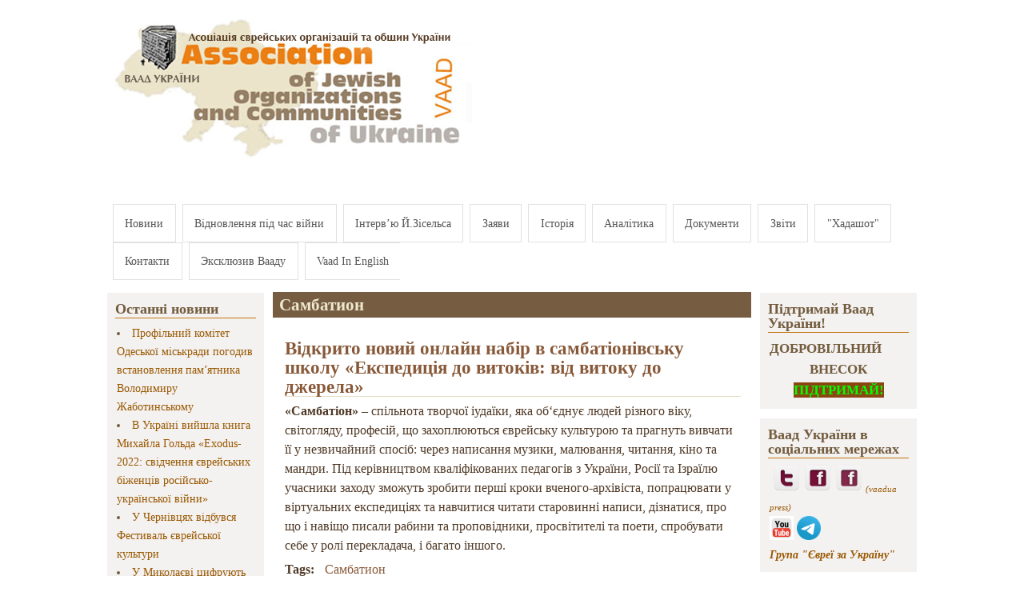

--- FILE ---
content_type: text/html; charset=utf-8
request_url: https://vaadua.org/tags/sambation
body_size: 15079
content:
<!DOCTYPE html PUBLIC "-//W3C//DTD XHTML+RDFa 1.0//EN"
  "http://www.w3.org/MarkUp/DTD/xhtml-rdfa-1.dtd">
<html xmlns="http://www.w3.org/1999/xhtml" xml:lang="ru" version="XHTML+RDFa 1.0" dir="ltr"
  xmlns:fb="https://ogp.me/ns/fb#"
  xmlns:og="https://ogp.me/ns#">

<head profile="http://www.w3.org/1999/xhtml/vocab">
  <meta http-equiv="Content-Type" content="text/html; charset=utf-8" />
<link rel="alternate" type="application/rss+xml" title="RSS - Самбатион" href="https://vaadua.org/taxonomy/term/964/feed" />
<link rel="shortcut icon" href="https://vaadua.org/sites/default/files/favicon.ico" type="image/vnd.microsoft.icon" />
<meta name="robots" content="follow, index, nofollow, noindex" />
<meta name="generator" content="Drupal 7 (https://www.drupal.org)" />
<link rel="canonical" href="https://vaadua.org/tags/sambation" />
<link rel="shortlink" href="https://vaadua.org/taxonomy/term/964" />
<meta property="og:site_name" content="Асоціація єврейських організацій та общин України (Ваад)" />
<meta property="og:type" content="article" />
<meta property="og:url" content="https://vaadua.org/tags/sambation" />
<meta property="og:title" content="Самбатион" />
  <title>Самбатион | Асоціація єврейських організацій та общин України (Ваад)</title>
  <link type="text/css" rel="stylesheet" href="https://vaadua.org/sites/default/files/css/css_xE-rWrJf-fncB6ztZfd2huxqgxu4WO-qwma6Xer30m4.css" media="all" />
<link type="text/css" rel="stylesheet" href="https://vaadua.org/sites/default/files/css/css_7ERmH88foBscY3eOxESX9TLQNdGPO1VBpANfRC0X0Yk.css" media="all" />
<link type="text/css" rel="stylesheet" href="https://vaadua.org/sites/default/files/css/css__di6ydLNgzMDHY3EmpZrAC57n-ehFTK4FbQUajgpHV0.css" media="all" />
<link type="text/css" rel="stylesheet" href="https://vaadua.org/sites/default/files/css/css_XV0IsTh-Mzv1P8ghZDED_u4bTi4p76QMe5EwCo893J4.css" media="all" />

<!--[if IE 8]>
<link type="text/css" rel="stylesheet" href="https://vaadua.org/sites/all/themes/mayo2/css/ie8.css?sgff9w" media="all" />
<![endif]-->

<!--[if  IE 7]>
<link type="text/css" rel="stylesheet" href="https://vaadua.org/sites/all/themes/mayo2/css/ie.css?sgff9w" media="all" />
<![endif]-->

<!--[if IE 6]>
<link type="text/css" rel="stylesheet" href="https://vaadua.org/sites/all/themes/mayo2/css/ie6.css?sgff9w" media="all" />
<![endif]-->
<style type="text/css" media="all">
<!--/*--><![CDATA[/*><!--*/
body{font-size:100%;font-family:Georgia,'Palatino Linotype','Book Antiqua','URW Palladio L',Baskerville,Meiryo,'Hiragino Mincho Pro','MS PMincho',serif;}
h1,h2,h3,h4,h5{font-family:Georgia,'Palatino Linotype','Book Antiqua','URW Palladio L',Baskerville,Meiryo,'Hiragino Mincho Pro','MS PMincho',serif;}

/*]]>*/-->
</style>
  <script type="text/javascript" src="https://vaadua.org/sites/default/files/js/js_YD9ro0PAqY25gGWrTki6TjRUG8TdokmmxjfqpNNfzVU.js"></script>
<script type="text/javascript" src="https://vaadua.org/sites/default/files/js/js_4uJ1-9WquI9Sti5NaWZzmSIfNAk50W02Fao-bQPddM0.js"></script>
<script type="text/javascript" src="https://vaadua.org/sites/default/files/js/js_S7BHtq-Kynncj401FAjY7bcA2bFH-pHzGkisYfgIyuc.js"></script>
<script type="text/javascript">
<!--//--><![CDATA[//><!--
var switchTo5x = true;var useFastShare = true;
//--><!]]>
</script>
<script type="text/javascript" src="https://ws.sharethis.com/button/buttons.js"></script>
<script type="text/javascript">
<!--//--><![CDATA[//><!--
if (typeof stLight !== 'undefined') { stLight.options({"publisher":"dr-562472c-cf76-4cd0-ac32-c62255b27862","version":"5x","lang":"ru"}); }
//--><!]]>
</script>
<script type="text/javascript" src="https://vaadua.org/sites/default/files/js/js_waP91NpgGpectm_6Y2XDEauLJ8WCSCBKmmA87unpp2E.js"></script>
<script type="text/javascript" src="https://www.googletagmanager.com/gtag/js?id=UA-33337419-1"></script>
<script type="text/javascript">
<!--//--><![CDATA[//><!--
window.dataLayer = window.dataLayer || [];function gtag(){dataLayer.push(arguments)};gtag("js", new Date());gtag("set", "developer_id.dMDhkMT", true);gtag("config", "UA-33337419-1", {"groups":"default","cookie_domain":".vaadua.org"});
//--><!]]>
</script>
<script type="text/javascript" src="https://vaadua.org/sites/default/files/js/js_CqAfb21CDtUaHccuZvFiwdaXjNtrBUnrLsvttdfcPjY.js"></script>
<script type="text/javascript" src="https://vaadua.org/sites/default/files/js_injector/js_injector_1.js?sgff9w"></script>
<script type="text/javascript">
<!--//--><![CDATA[//><!--
jQuery.extend(Drupal.settings, {"basePath":"\/","pathPrefix":"","setHasJsCookie":0,"ajaxPageState":{"theme":"mayo","theme_token":"7FNd1xTua3sWoBiagLaA-thiv6Hx-G9liHms_Jd3chA","js":{"misc\/jquery.js":1,"misc\/jquery-extend-3.4.0.js":1,"misc\/jquery-html-prefilter-3.5.0-backport.js":1,"misc\/jquery.once.js":1,"misc\/drupal.js":1,"sites\/all\/modules\/fb\/fb.js":1,"public:\/\/languages\/ru_EktdR1mKzWf30RJjc59oNICaLNwn73rBRuhaDWotcfE.js":1,"0":1,"https:\/\/ws.sharethis.com\/button\/buttons.js":1,"1":1,"sites\/all\/modules\/google_analytics\/googleanalytics.js":1,"https:\/\/www.googletagmanager.com\/gtag\/js?id=UA-33337419-1":1,"2":1,"sites\/all\/modules\/webform\/js\/webform.js":1,"sites\/all\/libraries\/superfish\/jquery.hoverIntent.minified.js":1,"sites\/all\/libraries\/superfish\/sfsmallscreen.js":1,"sites\/all\/libraries\/superfish\/superfish.js":1,"sites\/all\/libraries\/superfish\/supersubs.js":1,"sites\/all\/modules\/superfish\/superfish.js":1,"sites\/default\/files\/js_injector\/js_injector_1.js":1},"css":{"modules\/system\/system.base.css":1,"modules\/system\/system.menus.css":1,"modules\/system\/system.messages.css":1,"modules\/system\/system.theme.css":1,"sites\/all\/modules\/simplenews\/simplenews.css":1,"modules\/aggregator\/aggregator.css":1,"modules\/comment\/comment.css":1,"modules\/field\/theme\/field.css":1,"modules\/node\/node.css":1,"modules\/search\/search.css":1,"modules\/user\/user.css":1,"sites\/all\/modules\/views\/css\/views.css":1,"sites\/all\/modules\/ckeditor\/css\/ckeditor.css":1,"sites\/all\/modules\/ctools\/css\/ctools.css":1,"modules\/taxonomy\/taxonomy.css":1,"sites\/all\/modules\/webform\/css\/webform.css":1,"sites\/all\/libraries\/superfish\/css\/superfish.css":1,"sites\/all\/libraries\/superfish\/style\/white.css":1,"sites\/all\/themes\/mayo2\/css\/layout.css":1,"sites\/all\/themes\/mayo2\/css\/style.css":1,"sites\/all\/themes\/mayo2\/css\/colors.css":1,"sites\/all\/themes\/mayo2\/css\/ie8.css":1,"sites\/all\/themes\/mayo2\/css\/ie.css":1,"sites\/all\/themes\/mayo2\/css\/ie6.css":1,"0":1,"1":1}},"googleanalytics":{"account":["UA-33337419-1"],"trackOutbound":1,"trackMailto":1,"trackDownload":1,"trackDownloadExtensions":"7z|aac|arc|arj|asf|asx|avi|bin|csv|doc(x|m)?|dot(x|m)?|exe|flv|gif|gz|gzip|hqx|jar|jpe?g|js|mp(2|3|4|e?g)|mov(ie)?|msi|msp|pdf|phps|png|ppt(x|m)?|pot(x|m)?|pps(x|m)?|ppam|sld(x|m)?|thmx|qtm?|ra(m|r)?|sea|sit|tar|tgz|torrent|txt|wav|wma|wmv|wpd|xls(x|m|b)?|xlt(x|m)|xlam|xml|z|zip","trackDomainMode":1},"superfish":{"1":{"id":"1","sf":{"animation":{"opacity":"show"},"speed":"\u0027fast\u0027","autoArrows":false,"dropShadows":true,"disableHI":false},"plugins":{"smallscreen":{"mode":"window_width","addSelected":false,"menuClasses":false,"hyperlinkClasses":false,"title":"Main menu"},"supposition":false,"bgiframe":false,"supersubs":{"minWidth":"12","maxWidth":"27","extraWidth":1}}}},"urlIsAjaxTrusted":{"\/tags\/sambation":true,"\/tags\/sambation?destination=taxonomy\/term\/964":true}});
//--><!]]>
</script>
</head>
<body class="html not-front not-logged-in two-sidebars page-taxonomy page-taxonomy-term page-taxonomy-term- page-taxonomy-term-964" >
  <div id="skip-link">
    <a href="#main-content" class="element-invisible element-focusable">Перейти к основному содержанию</a>
  </div>
    

<div id="page-wrapper" style="width: 80%; margin-top: 14px; margin-bottom: 14px;">
  <div id="page" style="padding: 5px;">

    <div id="header" style="height: 230px;border-width: 1;">
    <div id="header-watermark" style="">
    <div class="section clearfix">

              <div id="logo" style="padding-left: 0px; padding-top: 0px;">
        <a href="/" title="Главная" rel="home">
          <img src="https://vaadua.org/sites/default/files/zastavka_sayt_07-22_ukr-ukr.jpg" alt="Главная" />
        </a>
        </div> <!-- /#logo -->
      
      
      
      
      <div class="clearfix cfie"></div>

      
    </div> <!-- /.section -->
    </div> <!-- /#header-watermark -->
    </div> <!-- /#header -->

    
    <div class="clearfix cfie"></div>

    <!-- for nice_menus, superfish -->
        <div id="menubar" class="menubar clearfix">
        <div class="region region-menubar">
    <div id="block-superfish-1" class="block block-superfish clearfix">

    
  <div class="content">
    <ul id="superfish-1" class="menu sf-menu sf-main-menu sf-horizontal sf-style-white sf-total-items-12 sf-parent-items-0 sf-single-items-12"><li id="menu-198-1" class="first odd sf-item-1 sf-depth-1 sf-no-children"><a href="/" title="Ассоциация еврейских организаций и общин Украины Ваад Иосиф Зисельс" class="sf-depth-1">Новини</a></li><li id="menu-3466-1" class="middle even sf-item-2 sf-depth-1 sf-no-children"><a href="https://www.vaadua.org/rubrika/programa-vaadu-ukrayini-vidnovlennya-pid-chas-viyni" title="" class="sf-depth-1">Відновлення під час війни</a></li><li id="menu-492-1" class="middle odd sf-item-3 sf-depth-1 sf-no-children"><a href="http://vaadua.org/rubrika/intervyu-vystupleniya" title="" class="sf-depth-1">Інтерв’ю Й.Зісельса</a></li><li id="menu-383-1" class="middle even sf-item-4 sf-depth-1 sf-no-children"><a href="http://vaadua.org/rubrika/zayavleniya#overlay-context=rubrika/otchety-i-zayavleniya" title="" class="sf-depth-1">Заяви</a></li><li id="menu-493-1" class="middle odd sf-item-5 sf-depth-1 sf-no-children"><a href="/istoriya-struktura-i-zadachi-associacii-evreyskih-organizaciy-i-obshchin-ukrainy" title="" class="sf-depth-1">Історія</a></li><li id="menu-1273-1" class="middle even sf-item-6 sf-depth-1 sf-no-children"><a href="http://vaadua.org/rubrika/analitika" title="" class="sf-depth-1">Аналітика</a></li><li id="menu-1536-1" class="middle odd sf-item-7 sf-depth-1 sf-no-children"><a href="/dokumenty" class="sf-depth-1">Документи</a></li><li id="menu-3136-1" class="middle even sf-item-8 sf-depth-1 sf-no-children"><a href="http://vaadua.org/obshchinnye-otchety-vaada-ukrainy" title="" class="sf-depth-1">Звіти</a></li><li id="menu-717-1" class="middle odd sf-item-9 sf-depth-1 sf-no-children"><a href="http://hadashot.kiev.ua/" title="" class="sf-depth-1">&quot;Хадашот&quot;</a></li><li id="menu-501-1" class="middle even sf-item-10 sf-depth-1 sf-no-children"><a href="/kontakti" class="sf-depth-1">Контакти</a></li><li id="menu-3427-1" class="middle odd sf-item-11 sf-depth-1 sf-no-children"><a href="http://vaadua.org/chitalnyy-zal/eksklyuzivnoe-intervyu-sayta-vaada" title="" class="sf-depth-1">Эксклюзив Вааду</a></li><li id="menu-732-1" class="last even sf-item-12 sf-depth-1 sf-no-children"><a href="http://vaadua.org/rubrika/vaads-news-english" title="" class="sf-depth-1">Vaad In English</a></li></ul>  </div>
</div>
  </div>
    </div>
        
    <!-- space between menus and contents -->
    <div class="spacer clearfix cfie"></div>


    <div id="main-wrapper">
    <div id="main" class="clearfix" style="">

      
      
      
      <div class="clearfix cfie"></div>


      <!-- sidebars (left) -->
              <div id="sidebar-first" class="column sidebar" style="width: 20%;"><div class="section" style="margin-left: 0px; margin-right: 5px;">
            <div class="region region-sidebar-first">
    <div id="block-shownodes-shownodeblock" class="block block-shownodes clearfix">

    <h2>Останні новини</h2>
  
  <div class="content">
    <div class="item-list"><il><li class="first"><a href=https://vaadua.org/news/profilniy-komitet-odeskoyi-miskradi-pogodiv-vstanovlennya-pamyatnika-volodimiru-zhabotinskomu>Профільний комітет Одеської міськради погодив встановлення памʼятника Володимиру  Жаботинському</a></li>
<li><a href=https://vaadua.org/news/v-ukrayini-viyshla-kniga-mihayla-golda-exodus-2022-svidchennya-ievreyskih-bizhenciv-rosiysko>В Україні вийшла книга Михайла Гольда «Exodus-2022: свідчення єврейських біженців російсько-української війни»</a></li>
<li><a href=https://vaadua.org/news/u-chernivcyah-vidbuvsya-festival-ievreyskoyi-kulturi>У Чернівцях відбувся Фестиваль єврейської культури</a></li>
<li><a href=https://vaadua.org/news/u-mikolaievi-cifruyut-250-predmetiv-ievreyskoyi-kulturnoyi-spadshchini-z-muzeynih-ta-privatnih>У Миколаєві цифрують 250 предметів єврейської культурної спадщини з музейних та приватних колекцій</a></li>
<li><a href=https://vaadua.org/news/izrayil-prodovzhiv-kolektivniy-zahist-dlya-gromadyan-ukrayini-do-30-bereznya-2026-roku>Ізраїль продовжив колективний захист для громадян України до 30 березня 2026 року</a></li>
<li><a href=https://vaadua.org/news/zayava-vaadu-ukrayini-u-zvyazku-z-teraktom-u-sidneyi>Заява Вааду України у зв'язку з терактом у Сіднеї</a></li>
<li><a href=https://vaadua.org/news/ievreyska-gromada-cherniveckoyi-oblasti-organizuvala-pohovannya-reshtkiv-svyashchennih-knig>Єврейська громада Чернівецької області організувала поховання рештків священних книг, які згоріли після підпалу у міській синагозі</a></li>
<li><a href=https://vaadua.org/news/zayava-vaadu-ukrayini-z-privodu-golosuvannya-oon-shchodo-golanskih-visot>Заява Вааду України з приводу голосування ООН щодо Голанських висот</a></li>
<li><a href=https://vaadua.org/news/posolstvo-ukrayini-v-izrayili-organizuvalo-v-tel-avivi-pokaz-filmu-pro-muzhnist-ukrayinskih>Посольство України в Ізраїлі організувало в Тель-Авіві показ фільму про мужність українських воїнів </a></li>
<li class="last"><a href=https://vaadua.org/news/samoobmezhennya-ta-samopozhertva-zvernennya-yosifa-ziselsa-vo-golovuyuchogo-iniciativnoyi-grupi>Самообмеження  та  самопожертва. Звернення Йосифа Зісельса, в.о. головуючого Ініціативної групи «Першого  грудня»</a></li>
</il></div>  </div>
</div>
<div id="block-menu-menu-jewishworld" class="block block-menu clearfix">

    <h2>Еврейський світ</h2>
  
  <div class="content">
    <ul class="menu"><li class="first collapsed"><a href="/content/evreyskie-zhenshchiny" title="">Еврейские женщины</a></li>
<li class="last leaf"><a href="/content/interesnye-ssylki-po-evreyskoy-tematike" title="Интересные ссылки">Интересные ссылки</a></li>
</ul>  </div>
</div>
  </div>
        </div></div> <!-- /.section, /#sidebar-first -->
            

      <!-- main content -->
      <div id="content" class="column" style="width: 60%;"><div class="section" style="margin-left: 5px; margin-right: 5px;">

        
        
        <a id="main-content"></a>
                <h1 class="title" id="page-title">Самбатион</h1>                <div class="tabs"></div>                          <div class="region region-content">
    <div id="block-system-main" class="block block-system clearfix">

    
  <div class="content">
    <div class="term-listing-heading"><div id="taxonomy-term-964" class="taxonomy-term vocabulary-tags">

  
  <div class="content">
      </div>

</div>
</div><div id="node-4026" class="node node-article node-promoted node-teaser clearfix">

  
        <h2><a href="/news/vidkrito-noviy-onlayn-nabir-v-sambationivsku-shkolu-ekspediciya-do-vitokiv-vid-vitoku-do">Відкрито новий онлайн набір в самбатіонівську школу «Експедиція до витоків: від витоку до джерела»</a></h2>
    
  
  <div class="content">
    <div class="field field-name-body field-type-text-with-summary field-label-hidden"><div class="field-items"><div class="field-item even"><p><strong>«Самбатіон»</strong>&nbsp;– спільнота творчої іудаїки, яка об‘єднує людей різного віку, світогляду, професій, що захоплюються єврейську&nbsp;культурою та прагнуть вивчати її у незвичайний спосіб: через написання музики, малювання, читання, кіно та мандри.&nbsp;Під керівництвом кваліфікованих педагогів з України, Росії та Ізраїлю учасники заходу зможуть&nbsp;зробити перші кроки вченого-архівіста, попрацювати у віртуальних експедиціях та навчитися читати старовинні написи, дізнатися, про що і навіщо писали рабини та проповідники, просвітителі та поети, спробувати себе у ролі перекладача, і багато іншого.</p>
</div></div></div><div class="field field-name-field-tags field-type-taxonomy-term-reference field-label-above"><div class="field-label">Tags:&nbsp;</div><div class="field-items"><div class="field-item even"><a href="/tags/sambation" class="active">Самбатион</a></div></div></div><div class="sharethis-buttons"><div class="sharethis-wrapper"><span st_url="https://vaadua.org/news/vidkrito-noviy-onlayn-nabir-v-sambationivsku-shkolu-ekspediciya-do-vitokiv-vid-vitoku-do" st_title="%D0%92%D1%96%D0%B4%D0%BA%D1%80%D0%B8%D1%82%D0%BE%20%D0%BD%D0%BE%D0%B2%D0%B8%D0%B9%20%D0%BE%D0%BD%D0%BB%D0%B0%D0%B9%D0%BD%20%D0%BD%D0%B0%D0%B1%D1%96%D1%80%20%D0%B2%20%D1%81%D0%B0%D0%BC%D0%B1%D0%B0%D1%82%D1%96%D0%BE%D0%BD%D1%96%D0%B2%D1%81%D1%8C%D0%BA%D1%83%20%D1%88%D0%BA%D0%BE%D0%BB%D1%83%20%C2%AB%D0%95%D0%BA%D1%81%D0%BF%D0%B5%D0%B4%D0%B8%D1%86%D1%96%D1%8F%20%D0%B4%D0%BE%20%D0%B2%D0%B8%D1%82%D0%BE%D0%BA%D1%96%D0%B2%3A%20%D0%B2%D1%96%D0%B4%20%D0%B2%D0%B8%D1%82%D0%BE%D0%BA%D1%83%20%D0%B4%D0%BE%20%D0%B4%D0%B6%D0%B5%D1%80%D0%B5%D0%BB%D0%B0%C2%BB" class="st_plusone_button" displayText="plusone"></span>
<span st_url="https://vaadua.org/news/vidkrito-noviy-onlayn-nabir-v-sambationivsku-shkolu-ekspediciya-do-vitokiv-vid-vitoku-do" st_title="%D0%92%D1%96%D0%B4%D0%BA%D1%80%D0%B8%D1%82%D0%BE%20%D0%BD%D0%BE%D0%B2%D0%B8%D0%B9%20%D0%BE%D0%BD%D0%BB%D0%B0%D0%B9%D0%BD%20%D0%BD%D0%B0%D0%B1%D1%96%D1%80%20%D0%B2%20%D1%81%D0%B0%D0%BC%D0%B1%D0%B0%D1%82%D1%96%D0%BE%D0%BD%D1%96%D0%B2%D1%81%D1%8C%D0%BA%D1%83%20%D1%88%D0%BA%D0%BE%D0%BB%D1%83%20%C2%AB%D0%95%D0%BA%D1%81%D0%BF%D0%B5%D0%B4%D0%B8%D1%86%D1%96%D1%8F%20%D0%B4%D0%BE%20%D0%B2%D0%B8%D1%82%D0%BE%D0%BA%D1%96%D0%B2%3A%20%D0%B2%D1%96%D0%B4%20%D0%B2%D0%B8%D1%82%D0%BE%D0%BA%D1%83%20%D0%B4%D0%BE%20%D0%B4%D0%B6%D0%B5%D1%80%D0%B5%D0%BB%D0%B0%C2%BB" class="st_fblike_button" displayText="fblike"></span>
</div></div>
  </div>

  <ul class="links inline"><li class="node-readmore first last"><a href="/news/vidkrito-noviy-onlayn-nabir-v-sambationivsku-shkolu-ekspediciya-do-vitokiv-vid-vitoku-do" rel="tag" title="Відкрито новий онлайн набір в самбатіонівську школу «Експедиція до витоків: від витоку до джерела»">Подробнее<span class="element-invisible"> о Відкрито новий онлайн набір в самбатіонівську школу «Експедиція до витоків: від витоку до джерела»</span></a></li>
</ul>
   <!-- moved to outside of the node div -->

</div>

 <!-- added -->

<div id="node-2176" class="node node-article node-promoted node-teaser clearfix">

  
        <h2><a href="/news/sambation-2016-po-obe-storony-granic-priglashaet-uchastnikov">«Самбатион 2016: по обе стороны границ» приглашает участников</a></h2>
    
  
  <div class="content">
    <div class="field field-name-body field-type-text-with-summary field-label-hidden"><div class="field-items"><div class="field-item even"><p><img alt="" src="/sites/default/files/images/sombation%20logo.jpg" style="width: 115px; height: 112px;" /><br />
Академический творческий лагерь&nbsp;&nbsp;"Самбатион 2016: по обе стороны границ" будет в 2016 году&nbsp; проходить на берегу Черного моря в Аджарии (Грузия).</p>
</div></div></div><div class="field field-name-field-tags field-type-taxonomy-term-reference field-label-above"><div class="field-label">Tags:&nbsp;</div><div class="field-items"><div class="field-item even"><a href="/tags/sambation" class="active">Самбатион</a></div><div class="field-item odd"><a href="/tags/2016">2016</a></div><div class="field-item even"><a href="/tags/gruziya">Грузия</a></div><div class="field-item odd"><a href="/tags/tvorcheskiy-lager">творческий лагерь</a></div></div></div><div class="sharethis-buttons"><div class="sharethis-wrapper"><span st_url="https://vaadua.org/news/sambation-2016-po-obe-storony-granic-priglashaet-uchastnikov" st_title="%C2%AB%D0%A1%D0%B0%D0%BC%D0%B1%D0%B0%D1%82%D0%B8%D0%BE%D0%BD%202016%3A%20%D0%BF%D0%BE%20%D0%BE%D0%B1%D0%B5%20%D1%81%D1%82%D0%BE%D1%80%D0%BE%D0%BD%D1%8B%20%D0%B3%D1%80%D0%B0%D0%BD%D0%B8%D1%86%C2%BB%20%D0%BF%D1%80%D0%B8%D0%B3%D0%BB%D0%B0%D1%88%D0%B0%D0%B5%D1%82%20%D1%83%D1%87%D0%B0%D1%81%D1%82%D0%BD%D0%B8%D0%BA%D0%BE%D0%B2" class="st_plusone_button" displayText="plusone"></span>
<span st_url="https://vaadua.org/news/sambation-2016-po-obe-storony-granic-priglashaet-uchastnikov" st_title="%C2%AB%D0%A1%D0%B0%D0%BC%D0%B1%D0%B0%D1%82%D0%B8%D0%BE%D0%BD%202016%3A%20%D0%BF%D0%BE%20%D0%BE%D0%B1%D0%B5%20%D1%81%D1%82%D0%BE%D1%80%D0%BE%D0%BD%D1%8B%20%D0%B3%D1%80%D0%B0%D0%BD%D0%B8%D1%86%C2%BB%20%D0%BF%D1%80%D0%B8%D0%B3%D0%BB%D0%B0%D1%88%D0%B0%D0%B5%D1%82%20%D1%83%D1%87%D0%B0%D1%81%D1%82%D0%BD%D0%B8%D0%BA%D0%BE%D0%B2" class="st_fblike_button" displayText="fblike"></span>
</div></div>
  </div>

  <ul class="links inline"><li class="node-readmore first last"><a href="/news/sambation-2016-po-obe-storony-granic-priglashaet-uchastnikov" rel="tag" title="«Самбатион 2016: по обе стороны границ» приглашает участников">Подробнее<span class="element-invisible"> о «Самбатион 2016: по обе стороны границ» приглашает участников</span></a></li>
</ul>
   <!-- moved to outside of the node div -->

</div>

 <!-- added -->

<div id="node-1843" class="node node-article node-promoted node-teaser clearfix">

  
        <h2><a href="/news/shkola-po-iudaike-dlya-starsheklassnikov-lyubov-vo-vremya-voyny-konflikty-i-ih-reshenie-v">Школа по иудаике для старшеклассников «Любовь во время войны: конфликты и их решение в контексте еврейской культуры»</a></h2>
    
  
  <div class="content">
    <div class="field field-name-body field-type-text-with-summary field-label-hidden"><div class="field-items"><div class="field-item even"><div><img alt="" src="/sites/default/files/images/%D0%B8%D1%83%D0%B4%D0%B0%D0%B8%D0%B7%D0%BC-%D0%BB%D1%8E%D0%B1%D0%BE%D0%B2%D1%8C.jpg" style="width: 130px; height: 180px;" /></div>

<div>&nbsp;</div>

<div><span style="line-height: 18.9091px;">«Бродячий Университет» уже в третий раз возвращается в Харьков.&nbsp;</span></div>
</div></div></div><div class="field field-name-field-tags field-type-taxonomy-term-reference field-label-above"><div class="field-label">Tags:&nbsp;</div><div class="field-items"><div class="field-item even"><a href="/tags/iudaika">иудаика</a></div><div class="field-item odd"><a href="/tags/sambation" class="active">Самбатион</a></div><div class="field-item even"><a href="/tags/shkola-po-iudaike">школа по иудаике</a></div><div class="field-item odd"><a href="/tags/harkov">Харьков</a></div></div></div><div class="sharethis-buttons"><div class="sharethis-wrapper"><span st_url="https://vaadua.org/news/shkola-po-iudaike-dlya-starsheklassnikov-lyubov-vo-vremya-voyny-konflikty-i-ih-reshenie-v" st_title="%D0%A8%D0%BA%D0%BE%D0%BB%D0%B0%20%D0%BF%D0%BE%20%D0%B8%D1%83%D0%B4%D0%B0%D0%B8%D0%BA%D0%B5%20%D0%B4%D0%BB%D1%8F%20%D1%81%D1%82%D0%B0%D1%80%D1%88%D0%B5%D0%BA%D0%BB%D0%B0%D1%81%D1%81%D0%BD%D0%B8%D0%BA%D0%BE%D0%B2%20%C2%AB%D0%9B%D1%8E%D0%B1%D0%BE%D0%B2%D1%8C%20%D0%B2%D0%BE%20%D0%B2%D1%80%D0%B5%D0%BC%D1%8F%20%D0%B2%D0%BE%D0%B9%D0%BD%D1%8B%3A%20%D0%BA%D0%BE%D0%BD%D1%84%D0%BB%D0%B8%D0%BA%D1%82%D1%8B%20%D0%B8%20%D0%B8%D1%85%20%D1%80%D0%B5%D1%88%D0%B5%D0%BD%D0%B8%D0%B5%20%D0%B2%20%D0%BA%D0%BE%D0%BD%D1%82%D0%B5%D0%BA%D1%81%D1%82%D0%B5%20%D0%B5%D0%B2%D1%80%D0%B5%D0%B9%D1%81%D0%BA%D0%BE%D0%B9%20%D0%BA%D1%83%D0%BB%D1%8C%D1%82%D1%83%D1%80%D1%8B%C2%BB" class="st_plusone_button" displayText="plusone"></span>
<span st_url="https://vaadua.org/news/shkola-po-iudaike-dlya-starsheklassnikov-lyubov-vo-vremya-voyny-konflikty-i-ih-reshenie-v" st_title="%D0%A8%D0%BA%D0%BE%D0%BB%D0%B0%20%D0%BF%D0%BE%20%D0%B8%D1%83%D0%B4%D0%B0%D0%B8%D0%BA%D0%B5%20%D0%B4%D0%BB%D1%8F%20%D1%81%D1%82%D0%B0%D1%80%D1%88%D0%B5%D0%BA%D0%BB%D0%B0%D1%81%D1%81%D0%BD%D0%B8%D0%BA%D0%BE%D0%B2%20%C2%AB%D0%9B%D1%8E%D0%B1%D0%BE%D0%B2%D1%8C%20%D0%B2%D0%BE%20%D0%B2%D1%80%D0%B5%D0%BC%D1%8F%20%D0%B2%D0%BE%D0%B9%D0%BD%D1%8B%3A%20%D0%BA%D0%BE%D0%BD%D1%84%D0%BB%D0%B8%D0%BA%D1%82%D1%8B%20%D0%B8%20%D0%B8%D1%85%20%D1%80%D0%B5%D1%88%D0%B5%D0%BD%D0%B8%D0%B5%20%D0%B2%20%D0%BA%D0%BE%D0%BD%D1%82%D0%B5%D0%BA%D1%81%D1%82%D0%B5%20%D0%B5%D0%B2%D1%80%D0%B5%D0%B9%D1%81%D0%BA%D0%BE%D0%B9%20%D0%BA%D1%83%D0%BB%D1%8C%D1%82%D1%83%D1%80%D1%8B%C2%BB" class="st_fblike_button" displayText="fblike"></span>
</div></div>
  </div>

  <ul class="links inline"><li class="node-readmore first last"><a href="/news/shkola-po-iudaike-dlya-starsheklassnikov-lyubov-vo-vremya-voyny-konflikty-i-ih-reshenie-v" rel="tag" title="Школа по иудаике для старшеклассников «Любовь во время войны: конфликты и их решение в контексте еврейской культуры»">Подробнее<span class="element-invisible"> о Школа по иудаике для старшеклассников «Любовь во время войны: конфликты и их решение в контексте еврейской культуры»</span></a></li>
</ul>
   <!-- moved to outside of the node div -->

</div>

 <!-- added -->

<div id="node-1842" class="node node-article node-promoted node-teaser clearfix">

  
        <h2><a href="/news/shkole-seminar-po-iudaike-dlya-starsheklassnikov-pryamilo-lipkina">Школа-семинар по иудаике для старшеклассников «Прямило Липкина»</a></h2>
    
  
  <div class="content">
    <div class="field field-name-body field-type-text-with-summary field-label-hidden"><div class="field-items"><div class="field-item even"><p><img alt="" src="/sites/default/files/images/%D1%81%D0%B0%D0%BC%D0%B1%D0%B0%D1%82%D0%B8%D0%BE%D0%BD1(1).jpg" style="line-height: 18.9091px; width: 150px; height: 148px;" /></p>

<div>«Бродячий университет»— это странствующий семинар, посвященный еврейской цивилизации.</div>
</div></div></div><div class="field field-name-field-tags field-type-taxonomy-term-reference field-label-above"><div class="field-label">Tags:&nbsp;</div><div class="field-items"><div class="field-item even"><a href="/tags/sambation" class="active">Самбатион</a></div><div class="field-item odd"><a href="/tags/iudaika">иудаика</a></div><div class="field-item even"><a href="/tags/pryamilo-lipkina">прямило липкина</a></div></div></div><div class="sharethis-buttons"><div class="sharethis-wrapper"><span st_url="https://vaadua.org/news/shkole-seminar-po-iudaike-dlya-starsheklassnikov-pryamilo-lipkina" st_title="%D0%A8%D0%BA%D0%BE%D0%BB%D0%B0-%D1%81%D0%B5%D0%BC%D0%B8%D0%BD%D0%B0%D1%80%20%D0%BF%D0%BE%20%D0%B8%D1%83%D0%B4%D0%B0%D0%B8%D0%BA%D0%B5%20%D0%B4%D0%BB%D1%8F%20%D1%81%D1%82%D0%B0%D1%80%D1%88%D0%B5%D0%BA%D0%BB%D0%B0%D1%81%D1%81%D0%BD%D0%B8%D0%BA%D0%BE%D0%B2%20%C2%AB%D0%9F%D1%80%D1%8F%D0%BC%D0%B8%D0%BB%D0%BE%20%D0%9B%D0%B8%D0%BF%D0%BA%D0%B8%D0%BD%D0%B0%C2%BB" class="st_plusone_button" displayText="plusone"></span>
<span st_url="https://vaadua.org/news/shkole-seminar-po-iudaike-dlya-starsheklassnikov-pryamilo-lipkina" st_title="%D0%A8%D0%BA%D0%BE%D0%BB%D0%B0-%D1%81%D0%B5%D0%BC%D0%B8%D0%BD%D0%B0%D1%80%20%D0%BF%D0%BE%20%D0%B8%D1%83%D0%B4%D0%B0%D0%B8%D0%BA%D0%B5%20%D0%B4%D0%BB%D1%8F%20%D1%81%D1%82%D0%B0%D1%80%D1%88%D0%B5%D0%BA%D0%BB%D0%B0%D1%81%D1%81%D0%BD%D0%B8%D0%BA%D0%BE%D0%B2%20%C2%AB%D0%9F%D1%80%D1%8F%D0%BC%D0%B8%D0%BB%D0%BE%20%D0%9B%D0%B8%D0%BF%D0%BA%D0%B8%D0%BD%D0%B0%C2%BB" class="st_fblike_button" displayText="fblike"></span>
</div></div>
  </div>

  <ul class="links inline"><li class="node-readmore first last"><a href="/news/shkole-seminar-po-iudaike-dlya-starsheklassnikov-pryamilo-lipkina" rel="tag" title="Школа-семинар по иудаике для старшеклассников «Прямило Липкина»">Подробнее<span class="element-invisible"> о Школа-семинар по иудаике для старшеклассников «Прямило Липкина»</span></a></li>
</ul>
   <!-- moved to outside of the node div -->

</div>

 <!-- added -->

<div id="node-1318" class="node node-article node-promoted node-teaser clearfix">

  
        <h2><a href="/news/brodyachiy-universitet-70-likov-evreyskoy-civilizacii-shkola-po-iudaike-dlya-starsheklassnikov">Бродячий университет: 70 ликов еврейской цивилизации. Школа по иудаике для старшеклассников  </a></h2>
    
  
  <div class="content">
    <div class="field field-name-body field-type-text-with-summary field-label-hidden"><div class="field-items"><div class="field-item even"><p><img alt="" src="/sites/default/files/images/%D1%81%D0%B0%D0%BC%D0%B1%D0%B0%D1%82%D0%B8%D0%BE%D0%BD1.jpg" style="line-height: 20.7999992370605px; width: 100px; height: 98px;" /></p>

<p><span style="line-height: 20.7999992370605px;">Школа рассчитана на старшеклассников, интересующихся еврейской историей и культурой, творчеством, гуманитарными и естественными науками.</span></p>
</div></div></div><div class="field field-name-field-tags field-type-taxonomy-term-reference field-label-above"><div class="field-label">Tags:&nbsp;</div><div class="field-items"><div class="field-item even"><a href="/tags/brodyachiy-universitet">Бродячий университет</a></div><div class="field-item odd"><a href="/tags/sambation" class="active">Самбатион</a></div></div></div><div class="sharethis-buttons"><div class="sharethis-wrapper"><span st_url="https://vaadua.org/news/brodyachiy-universitet-70-likov-evreyskoy-civilizacii-shkola-po-iudaike-dlya-starsheklassnikov" st_title="%D0%91%D1%80%D0%BE%D0%B4%D1%8F%D1%87%D0%B8%D0%B9%20%D1%83%D0%BD%D0%B8%D0%B2%D0%B5%D1%80%D1%81%D0%B8%D1%82%D0%B5%D1%82%3A%2070%20%D0%BB%D0%B8%D0%BA%D0%BE%D0%B2%20%D0%B5%D0%B2%D1%80%D0%B5%D0%B9%D1%81%D0%BA%D0%BE%D0%B9%20%D1%86%D0%B8%D0%B2%D0%B8%D0%BB%D0%B8%D0%B7%D0%B0%D1%86%D0%B8%D0%B8.%20%D0%A8%D0%BA%D0%BE%D0%BB%D0%B0%20%D0%BF%D0%BE%20%D0%B8%D1%83%D0%B4%D0%B0%D0%B8%D0%BA%D0%B5%20%D0%B4%D0%BB%D1%8F%20%D1%81%D1%82%D0%B0%D1%80%D1%88%D0%B5%D0%BA%D0%BB%D0%B0%D1%81%D1%81%D0%BD%D0%B8%D0%BA%D0%BE%D0%B2%20%20" class="st_plusone_button" displayText="plusone"></span>
<span st_url="https://vaadua.org/news/brodyachiy-universitet-70-likov-evreyskoy-civilizacii-shkola-po-iudaike-dlya-starsheklassnikov" st_title="%D0%91%D1%80%D0%BE%D0%B4%D1%8F%D1%87%D0%B8%D0%B9%20%D1%83%D0%BD%D0%B8%D0%B2%D0%B5%D1%80%D1%81%D0%B8%D1%82%D0%B5%D1%82%3A%2070%20%D0%BB%D0%B8%D0%BA%D0%BE%D0%B2%20%D0%B5%D0%B2%D1%80%D0%B5%D0%B9%D1%81%D0%BA%D0%BE%D0%B9%20%D1%86%D0%B8%D0%B2%D0%B8%D0%BB%D0%B8%D0%B7%D0%B0%D1%86%D0%B8%D0%B8.%20%D0%A8%D0%BA%D0%BE%D0%BB%D0%B0%20%D0%BF%D0%BE%20%D0%B8%D1%83%D0%B4%D0%B0%D0%B8%D0%BA%D0%B5%20%D0%B4%D0%BB%D1%8F%20%D1%81%D1%82%D0%B0%D1%80%D1%88%D0%B5%D0%BA%D0%BB%D0%B0%D1%81%D1%81%D0%BD%D0%B8%D0%BA%D0%BE%D0%B2%20%20" class="st_fblike_button" displayText="fblike"></span>
</div></div>
  </div>

  <ul class="links inline"><li class="node-readmore first last"><a href="/news/brodyachiy-universitet-70-likov-evreyskoy-civilizacii-shkola-po-iudaike-dlya-starsheklassnikov" rel="tag" title="Бродячий университет: 70 ликов еврейской цивилизации. Школа по иудаике для старшеклассников  ">Подробнее<span class="element-invisible"> о Бродячий университет: 70 ликов еврейской цивилизации. Школа по иудаике для старшеклассников  </span></a></li>
</ul>
   <!-- moved to outside of the node div -->

</div>

 <!-- added -->

<div id="node-852" class="node node-article node-promoted node-teaser clearfix">

  
        <h2><a href="/news/malhut-evrei-i-carstvo">Мальхут: евреи и царство</a></h2>
    
  
  <div class="content">
    <div class="field field-name-body field-type-text-with-summary field-label-hidden"><div class="field-items"><div class="field-item even"><p><strong>С 30 июня по 2 июля 2014 г. во Львове состоится школа-семинар по иудаике «Мальхут: евреи и царство».</strong><br />
Организатор: Творческое сообщество «Самбатион».&nbsp;</p>
</div></div></div><div class="field field-name-field-tags field-type-taxonomy-term-reference field-label-above"><div class="field-label">Tags:&nbsp;</div><div class="field-items"><div class="field-item even"><a href="/tags/malhut">Мальхут</a></div><div class="field-item odd"><a href="/tags/evrei-i-carstvo">евреи и царство</a></div><div class="field-item even"><a href="/tags/sambation" class="active">Самбатион</a></div></div></div><div class="sharethis-buttons"><div class="sharethis-wrapper"><span st_url="https://vaadua.org/news/malhut-evrei-i-carstvo" st_title="%D0%9C%D0%B0%D0%BB%D1%8C%D1%85%D1%83%D1%82%3A%20%D0%B5%D0%B2%D1%80%D0%B5%D0%B8%20%D0%B8%20%D1%86%D0%B0%D1%80%D1%81%D1%82%D0%B2%D0%BE" class="st_plusone_button" displayText="plusone"></span>
<span st_url="https://vaadua.org/news/malhut-evrei-i-carstvo" st_title="%D0%9C%D0%B0%D0%BB%D1%8C%D1%85%D1%83%D1%82%3A%20%D0%B5%D0%B2%D1%80%D0%B5%D0%B8%20%D0%B8%20%D1%86%D0%B0%D1%80%D1%81%D1%82%D0%B2%D0%BE" class="st_fblike_button" displayText="fblike"></span>
</div></div>
  </div>

  <ul class="links inline"><li class="node-readmore first last"><a href="/news/malhut-evrei-i-carstvo" rel="tag" title="Мальхут: евреи и царство">Подробнее<span class="element-invisible"> о Мальхут: евреи и царство</span></a></li>
</ul>
   <!-- moved to outside of the node div -->

</div>

 <!-- added -->

  </div>
</div>
  </div>
        <a href="/taxonomy/term/964/feed" class="feed-icon" title="Subscribe to RSS - Самбатион"><img src="https://vaadua.org/misc/feed.png" width="16" height="16" alt="Subscribe to RSS - Самбатион" /></a>
      </div></div> <!-- /.section, /#content -->


      <!-- sidebars (right) -->
                    <div id="sidebar-second-r" class="column sidebar" style="width: 20%;"><div class="section" style="margin-left: 5px; margin-right: 0px;">
            <div class="region region-sidebar-second">
    <div id="block-block-78" class="block block-block clearfix">

    <h2> Підтримай Ваад України!</h2>
  
  <div class="content">
    <p class="rtecenter"><!-- <h4><a href="https://vaadua.org/content/pidtrimay-vaad-ukrayini-zrobi-blagodiyniy-vnesok" target="_blank"><span style="font-size: 12pt; font-family: &quot;Times new roman&quot;; line-height: 14pt;"><img alt="" src="/sites/default/files/images/2023/pvd1.jpg" style="width: 150px; height: 224px;" /></span></a></h4> --></p>

<h4>ДОБРОВІЛЬНИЙ</h4>

<h4 class="rtecenter">ВНЕСОК</h4>

<h4 class="rtecenter"><strong><a href="https://vaadua.org/content/pidtrimay-vaad-ukrayini-zrobi-blagodiyniy-vnesok" onclick="window.open(this.href, '', 'resizable=yes,status=no,location=no,toolbar=no,menubar=no,fullscreen=no,scrollbars=no,dependent=no,width=600'); return false;"><span style="color:#00FF00;"><span style="background-color:#8B4513;">ПІДТРИМАЙ!</span></span></a></strong></h4>
  </div>
</div>
<div id="block-block-40" class="block block-block clearfix">

    <h2>Ваад України в соціальних мережах</h2>
  
  <div class="content">
    <p>&nbsp;<a href="https://twitter.com/vaadua" rel="nofollow" target="_blank"><img alt="" src="/sites/default/files/images/twitter.png" style="height: 35px; width: 35px;" /></a>&nbsp;<a href="https://www.facebook.com/vaadua" rel="nofollow" target="_blank"><img alt="" src="/sites/default/files/images/facebook-logo-square.png" style="height:35px; width:35px" /></a>&nbsp;<a href="https://www.facebook.com/profile.php?id=100008098725111" rel="nofollow" style="line-height: 20.7999992370605px;" target="_blank"><img alt="" src="/sites/default/files/images/facebook-logo-square(1).png" style="opacity: 0.9; height: 35px; width: 35px;" /></a><span style="font-size:11px;">&nbsp;<a href="https://www.facebook.com/profile.php?id=100008098725111​" rel="nofollow" style="line-height: 20.7999992370605px;" target="_blank">​</a><a href="https://www.facebook.com/profile.php?id=100008098725111" style="line-height: 20.7999992370605px;" target="_blank"><em><span style="line-height: 20.7999992370605px;">(vaadua press)</span></em></a></span></p>

<p><a href="https://www.youtube.com/user/vaadua/feed?view_as=public" target="_blank"><img alt="" src="/sites/default/files/images/%D0%B8%D0%BA%D0%BE%D0%BD%D0%BA%D0%B0.png" style="width: 30px; height: 30px;" /></a>&nbsp;<a href="https://t.me/VaadUkraine"><img alt="" src="/sites/default/files/images/%D0%9C%D1%96%D0%BD%D1%96%D0%B0%D1%82%D1%8E%D1%80%D0%B0.png" style="width: 30px; height: 30px;" /></a></p>

<p><a href="https://www.facebook.com/groups/jewandukr/" target="_blank"><strong><em>Група "Євреї за Україну"</em></strong></a></p>
  </div>
</div>
<div id="block-block-70" class="block block-block clearfix">

    
  <div class="content">
    <p><a href="http://www.vaadua.org/search/node"><strong>ПОШУК&nbsp;ПО&nbsp;САЙТУ</strong></a></p>

<p><span style="font-size:14px;"><span style="font-family:georgia,serif;"><strong>Доповідь&nbsp;<a href="/sites/default/files/files/2021/Antisemitism2020draft.pdf" target="_blank">«Антисемітизм в&nbsp; Україні – 2020 рік»</a></strong></span></span></p>

<p><span style="font-size:14px;"><span style="font-family:georgia,serif;"><span style="color: rgb(79, 57, 38);"><strong>Бюлетень</strong>&nbsp;<strong><a href="http://vaadua.org/antisemism/antisemitizm-i-ksenofobiya-v-ukraine-hronika">"Антисемітизм і ксенофобія в Україні: хроніка"</a></strong></span></span></span></p>
  </div>
</div>
<div id="block-webform-client-block-1712" class="block block-webform clearfix">

    <h2>Отримувати новини Вааду України</h2>
  
  <div class="content">
    <form class="webform-client-form webform-client-form-1712" action="/tags/sambation" method="post" id="webform-client-form-1712" accept-charset="UTF-8"><div><div  class="form-item webform-component webform-component-textfield webform-component--vashe-imya">
  <label for="edit-submitted-vashe-imya">Ваше имя <span class="form-required" title="Обязательно для заполнения.">*</span></label>
 <input required="required" type="text" id="edit-submitted-vashe-imya" name="submitted[vashe_imya]" value="" size="25" maxlength="128" class="form-text required" />
</div>
<div  class="form-item webform-component webform-component-email webform-component--vash-elektronnyy-adres">
  <label for="edit-submitted-vash-elektronnyy-adres">Ваш электронный адрес <span class="form-required" title="Обязательно для заполнения.">*</span></label>
 <input required="required" class="email form-text form-email required" type="email" id="edit-submitted-vash-elektronnyy-adres" name="submitted[vash_elektronnyy_adres]" size="25" />
</div>
<input type="hidden" name="details[sid]" />
<input type="hidden" name="details[page_num]" value="1" />
<input type="hidden" name="details[page_count]" value="1" />
<input type="hidden" name="details[finished]" value="0" />
<input type="hidden" name="form_build_id" value="form-m7OyFmzwS--nJshk7_kLFm3X48QNwE-07naGh-p7i70" />
<input type="hidden" name="form_id" value="webform_client_form_1712" />
<div class="form-actions"><input class="webform-submit button-primary form-submit" type="submit" name="op" value="Отправить" /></div></div></form>  </div>
</div>
<div id="block-block-52" class="block block-block clearfix">

    <h2>Бути в курсі </h2>
  
  <div class="content">
    <p>&nbsp;–&nbsp;<a href="http://vaadua.org/content/podpisatsya-na-novosti-vaada-ukrainy" target="_blank">Пр</a>иєднатися, аби бути в курсі новин</p>

<p><strong>– Група&nbsp;<a href="https://www.facebook.com/groups/jewandukr/" target="_blank">«Євреї за Україну»</a></strong></p>

<p><strong>–&nbsp;<a href="http://vaadua.org/arhiv-novostey">Архів новин за місяцями</a></strong></p>

<p><strong>–&nbsp;<a href="/node/1289">Основні&nbsp;рубрики сайту</a></strong></p>
  </div>
</div>
<div id="block-block-59" class="block block-block clearfix">

    
  <div class="content">
    <div class="SinoptikInformer type4" id="SinoptikInformer" style="width:199px;">
<div class="siHeader">
<div class="siLh">
<div class="siMh"><a href="https://sinoptik.ua/" onmousedown="siClickCount();" target="_blank">Погода</a><a class="siLogo" href="https://sinoptik.ua/" onmousedown="siClickCount();" target="_blank"> </a></div>
</div>
</div>

<div class="siBody">
<div class="siTitle">&nbsp;</div>

<div class="siCity">
<div class="siCityName"><a href="https://sinoptik.ua/погода-киев" onmousedown="siClickCount();" target="_blank">Погода в <span>Киеве</span></a></div>

<div class="siBodyContent" id="siCont0">
<div class="siLeft">
<div class="siTerm">&nbsp;</div>

<div class="siT" id="siT0">&nbsp;</div>

<div id="weatherIco0">&nbsp;</div>
</div>

<div class="siInf">
<p>влажность:</p>

<p>давл.:</p>

<p>ветер:</p>
</div>
</div>
</div>

<div class="siLinks"><span><a href="https://sinoptik.ua/погода-кременчуг" onmousedown="siClickCount();" target="_blank">Погода в Кременчуге</a>&nbsp;</span><span><a href="https://sinoptik.ua/погода-мелитополь" onmousedown="siClickCount();" target="_blank">Погода в Мелитополе</a>&nbsp;</span></div>
</div>

<div class="siFooter">
<div class="siLf">
<div class="siMf">&nbsp;</div>
</div>
</div>
</div>
<script type="text/javascript" charset="UTF-8" src="//sinoptik.ua/informers_js.php?title=3&amp;wind=1&amp;cities=303010783&amp;lang=ru"></script>  </div>
</div>
  </div>
        </div></div> <!-- /.section, /#sidebar-second -->
      

      <div class="clearfix cfie"></div>

      
      <div class="clearfix cfie"></div>


      
    </div> <!-- /#main -->
    </div> <!-- /#main-wrapper -->

    <!-- space between contents and footer -->
    <div id="spacer" class="clearfix cfie"></div>

    <div id="footer-wrapper">
            <div id="footer-columns" class="clearfix">
      <div class="column-blocks clearfix"><div class="column-block-wrapper" style="width: 50%;"><div class="column-block" style="margin-left: 0px;margin-right: 5px;">  <div class="region region-footer-column-first">
    <div id="block-block-8" class="block block-block clearfix">

    
  <div class="content">
    <p><span style="font-size:12px;"><span style="font-family:arial,helvetica,sans-serif;">Копіювання та передрук публікацій можливі лише при узгодженні з адміністрацією сайту.&nbsp;</span></span><br />
<em><strong>Електронна адреса:</strong></em><span style="font-size:12px;"><span style="font-family:arial,helvetica,sans-serif;"><span style="color:#000000;">&nbsp;</span></span></span><a href="mailto:vaadua.office@gmail.com">vaadua.office@gmail.com</a><br />
<em><strong>Сторінка у Фейсбук:</strong></em><em style="font-family: arial, helvetica, sans-serif; font-size: 12px;">&nbsp;<strong><a href="https://www.facebook.com/vaadua" rel="nofollow" target="_blank">https://www.facebook.com/vaadua</a><br />
Телефон: </strong></em><em style="font-family: arial, helvetica, sans-serif; font-size: 12px;">+38 066 420 55 06.</em></p>

<div class="s3gt_translate_tooltip_mini_box" id="s3gt_translate_tooltip_mini" is_mini="true" style="background: initial !important; border: initial !important; border-radius: initial !important; border-spacing: initial !important; border-collapse: initial !important; direction: ltr !important; flex-direction: initial !important; font-weight: initial !important; height: initial !important; letter-spacing: initial !important; min-width: initial !important; max-width: initial !important; min-height: initial !important; max-height: initial !important; margin: auto !important; outline: initial !important; padding: initial !important; position: absolute; table-layout: initial !important; text-align: initial !important; text-shadow: initial !important; width: initial !important; word-break: initial !important; word-spacing: initial !important; overflow-wrap: initial !important; box-sizing: initial !important; display: initial !important; color: inherit !important; font-size: 13px !important; font-family: X-LocaleSpecific, sans-serif, Tahoma, Helvetica !important; line-height: 13px !important; vertical-align: top !important; white-space: inherit !important; left: 10px; top: 105px; opacity: 0.55;">
<div class="s3gt_translate_tooltip_mini" id="s3gt_translate_tooltip_mini_logo" title="Перевести выделенный фрагмент">&nbsp;</div>

<div class="s3gt_translate_tooltip_mini" id="s3gt_translate_tooltip_mini_sound" title="Прослушать" title_play="Прослушать" title_stop="Остановить">&nbsp;</div>

<div class="s3gt_translate_tooltip_mini" id="s3gt_translate_tooltip_mini_copy" title="Скопировать текст в буфер обмена">&nbsp;</div>
</div>
<link href="chrome-extension://debnnjfbneojbmioajinefnflopdohjk/skin/s3gt_tooltip_mini.css" rel="stylesheet" type="text/css" />
<style media="print" type="text/css">#s3gt_translate_tooltip_mini { display: none !important; }
</style>
  </div>
</div>
  </div>
</div></div> <!--/.column-block --><!--/.column-block-wrapper--><div class="column-block-wrapper" style="width: 50%;"><div class="column-block" style="margin-left: 5px;margin-right: 0px;">  <div class="region region-footer-column-second">
    <div id="block-block-24" class="block block-block clearfix">

    
  <div class="content">
    <!-- HotLog -->
<span id="hotlog_counter"></span>
<span id="hotlog_dyn"></span>
<script type="text/javascript">
var hot_s = document.createElement('script');
hot_s.type = 'text/javascript'; hot_s.async = true;
hot_s.src = 'https://js.hotlog.ru/dcounter/2242009.js';
hot_d = document.getElementById('hotlog_dyn');
hot_d.appendChild(hot_s);
</script>
<noscript>
<a href="https://click.hotlog.ru/?2242009" target="_blank"><img
src="https://hit41.hotlog.ru/cgi-bin/hotlog/count?s=2242009&amp;im=48" border="0"
alt="HotLog"></a>
</noscript>
<!-- /HotLog -->  </div>
</div>
  </div>
</div></div> <!--/.column-block --><!--/.column-block-wrapper--></div> <!--/.column-blocks--><div class="spacer clearfix cfie"></div>      </div> <!--/#footer-columns -->
      
            <div id="footer"><div class="section">
          <div class="region region-footer">
    <div id="block-user-login" class="block block-user clearfix">

    <h2>Вход в аккаунт</h2>
  
  <div class="content">
    <form action="/tags/sambation?destination=taxonomy/term/964" method="post" id="user-login-form" accept-charset="UTF-8"><div><div class="form-item form-type-textfield form-item-name">
  <label for="edit-name">Имя пользователя <span class="form-required" title="Обязательно для заполнения.">*</span></label>
 <input type="text" id="edit-name" name="name" value="" size="15" maxlength="60" class="form-text required" />
</div>
<div class="form-item form-type-password form-item-pass">
  <label for="edit-pass">Пароль <span class="form-required" title="Обязательно для заполнения.">*</span></label>
 <input type="password" id="edit-pass" name="pass" size="15" maxlength="128" class="form-text required" />
</div>
<div class="item-list"><ul><li class="first last"><a href="/user/password" title="Запросить новый пароль на e-mail.">Запросить новый пароль</a></li>
</ul></div><input type="hidden" name="form_build_id" value="form-N-iuxhdImDNULnWZxly5voLnO8iJctpcV4Xq3BCxUHQ" />
<input type="hidden" name="form_id" value="user_login_block" />
<div class="form-actions form-wrapper" id="edit-actions--2"><input type="submit" id="edit-submit--2" name="op" value="Войти" class="form-submit" /></div></div></form>  </div>
</div>
  </div>
      </div></div> <!-- /.section, /#footer -->
      
    </div> <!-- /#footer-wrapper -->


  </div> <!-- /#page -->
</div> <!-- /#page-wrapper -->
    <div class="region region-page-bottom">
    <div id="fb-root" class="fb_module"></div>
<script type="text/javascript">
<!--//--><![CDATA[//><!--
  jQuery.extend(Drupal.settings, {"fb":{"base_url":"https:\/\/vaadua.org","ajax_event_url":"https:\/\/vaadua.org\/fb\/ajax","is_anonymous":true,"fb_init_settings":{"xfbml":false,"status":false,"oauth":true,"cookie":true,"channelUrl":"https:\/\/vaadua.org\/fb\/channel"},"test_login_status":true,"get_login_status":true,"controls":"","js_sdk_url":"https:\/\/connect.facebook.net\/en_US\/all.js"}});

if (typeof(FB) == 'undefined') {
  var e = document.createElement('script');
  e.async = true;
  e.src = Drupal.settings.fb.js_sdk_url;
  document.getElementById('fb-root').appendChild(e);
}


//--><!]]>

</script>
  </div>
</body>
</html>


--- FILE ---
content_type: text/html; charset=utf-8
request_url: https://www.google.com/recaptcha/api2/aframe
body_size: 268
content:
<!DOCTYPE HTML><html><head><meta http-equiv="content-type" content="text/html; charset=UTF-8"></head><body><script nonce="h9W6FM09K2o6NS7DAKAzdg">/** Anti-fraud and anti-abuse applications only. See google.com/recaptcha */ try{var clients={'sodar':'https://pagead2.googlesyndication.com/pagead/sodar?'};window.addEventListener("message",function(a){try{if(a.source===window.parent){var b=JSON.parse(a.data);var c=clients[b['id']];if(c){var d=document.createElement('img');d.src=c+b['params']+'&rc='+(localStorage.getItem("rc::a")?sessionStorage.getItem("rc::b"):"");window.document.body.appendChild(d);sessionStorage.setItem("rc::e",parseInt(sessionStorage.getItem("rc::e")||0)+1);localStorage.setItem("rc::h",'1768514084767');}}}catch(b){}});window.parent.postMessage("_grecaptcha_ready", "*");}catch(b){}</script></body></html>